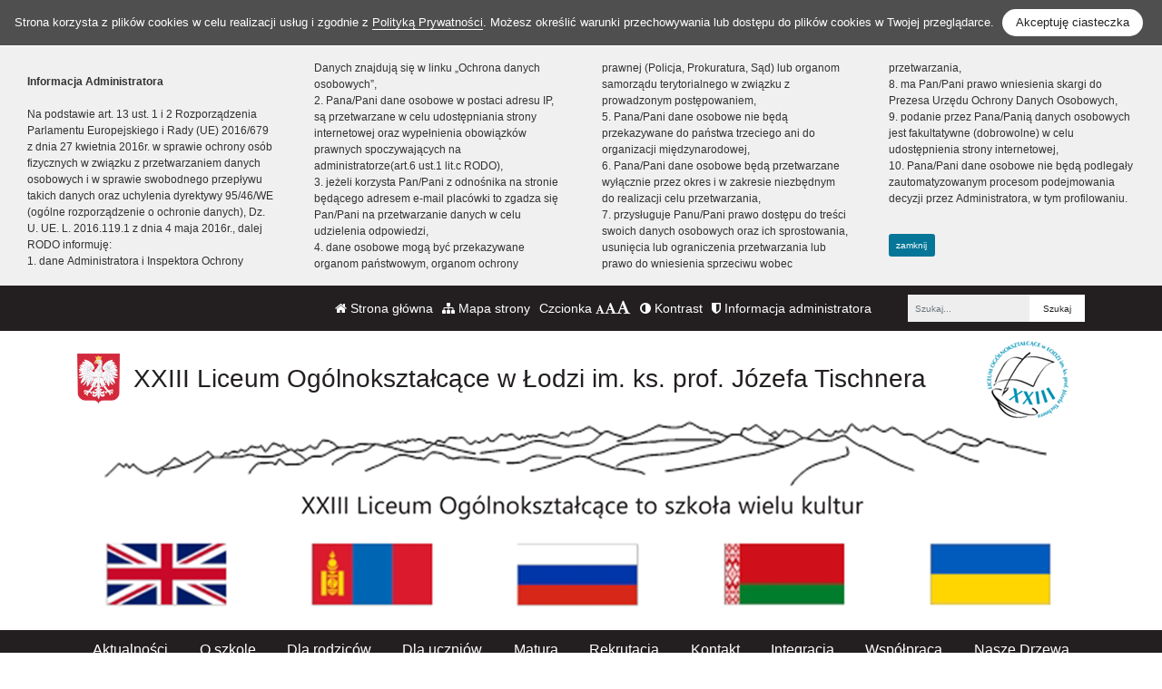

--- FILE ---
content_type: text/html; charset=UTF-8
request_url: https://new.lo23lodz.pl/wpis/kulturalny-wtorek-w-przededniu-zmian
body_size: 13398
content:
<!DOCTYPE html><html lang="pl-PL" class=""><head>
<link rel="dns-prefetch" href="//new.lo23lodz.pl">
<link rel="dns-prefetch" href="//uonetplus.vulcan.net.pl">
<link rel="dns-prefetch" href="//lo23lodz.bip.wikom.pl">
<link rel="dns-prefetch" href="//www.facebook.com">
<link rel="dns-prefetch" href="//lo23elodz-my.sharepoint.com">
<link rel="dns-prefetch" href="//lodz.pl">
<link rel="dns-prefetch" href="//www.umw.edu.pl">
<link rel="dns-prefetch" href="//us.edu.pl">
<link rel="dns-prefetch" href="//www.filolog.uni.lodz.pl">
<link rel="dns-prefetch" href="//www.uni.lodz.pl">
<link rel="dns-prefetch" href="//www.polsl.pl">
<link rel="dns-prefetch" href="//www.ahe.lodz.pl">
<link rel="dns-prefetch" href="//creskierniewice.edu.pl">
<link rel="dns-prefetch" href="//iicvarsavia.esteri.it">
<link rel="dns-prefetch" href="//www.institutfrancais.pl">
<link rel="dns-prefetch" href="//www.centrumdialogu.com">
<link rel="dns-prefetch" href="//edukacja.ipn.gov.pl">
<link rel="dns-prefetch" href="//ec1lodz.pl">
<link rel="dns-prefetch" href="//nckf.pl">
<link rel="dns-prefetch" href="//pck.pl">
<link rel="dns-prefetch" href="//www.gov.pl">
<link rel="dns-prefetch" href="//www.tischner.info.pl">
<link rel="dns-prefetch" href="//www.europarl.europa.eu">
<link rel="dns-prefetch" href="//pnwm.org">
<link rel="dns-prefetch" href="//www.sw.gov.pl">
<link rel="dns-prefetch" href="//nowy.pl">
<link rel="dns-prefetch" href="//hakoach.eu">
<link rel="dns-prefetch" href="//centrumnaukiec1.pl">
<link rel="dns-prefetch" href="//www.w3.org">
<link rel="dns-prefetch" href="//goo.gl">
<link rel="dns-prefetch" href="//wikom.pl"><meta http-equiv="Content-Type" content="text/html; charset=utf-8"><meta http-equiv="X-UA-Compatible" content="IE=edge"><meta name="viewport" content="width=device-width, initial-scale=1"><meta name="csrf-token" content="mv41tay7cj9LbOd99TcEpc0QLGbDboNwjtjye3Ye"><title>KULTURAlny wtorek. W przededniu zmian. - XXIII Liceum Ogólnokształcące w Łodzi im. ks. prof. Józefa Tischnera</title><meta name="robots" content="index,follow,all"><meta name="revisit-after" content="3 days"><meta name="author" content="Wikom, wikom.pl"><meta property="og:site_name" content="XXIII Liceum Ogólnokształcące w Łodzi im. ks. prof. Józefa Tischnera"><meta name="keywords" content=""><meta name="description" content=""><meta property="og:title" content="KULTURAlny wtorek. W przededniu zmian."><meta property="og:description" content=""><meta property="og:image" content="/uploads/605bd81a6238d/newses/203/content/7BF8B9CA-B89B-41EE-8ED4-4D65D7F9B6E1.jpeg"><script> document.write('<link rel="stylesheet" href="/dist/css/applicationVendor.css?id=ac3c82637d9e3d87e6d3b3f397381a4f" type="text/css">'); document.write('<link rel="stylesheet" href="/dist/css/external.css?id=a827fe576aab6edeabf5ab01fd7c0556" type="text/css">'); </script><script> document.write('<link rel="stylesheet" href="https://new.lo23lodz.pl/sites/605bd81a6238d/css/application.css?version=1742985581" type="text/css">'); </script><link href="https://new.lo23lodz.pl/sites/605bd81a6238d/css/tinymce.css?version=1742985581" rel="stylesheet">
<style>.page_speed_1594069897{  }</style>
</head><body class=" "><div class="js-cookie-consent cookie-consent"><span class="cookie-consent__message"> Strona korzysta z plików cookies w celu realizacji usług i zgodnie z <a href="/polityka-prywatnosci">Polityką Prywatności</a>. Możesz określić warunki przechowywania lub dostępu do plików cookies w Twojej przeglądarce. </span><button class="js-cookie-consent-agree cookie-consent__agree"> Akceptuję ciasteczka </button></div><script> window.laravelCookieConsent = (function () { const COOKIE_VALUE = 1; const COOKIE_DOMAIN = 'new.lo23lodz.pl'; function consentWithCookies() { setCookie('laravel_cookie_consent', COOKIE_VALUE, 7300); hideCookieDialog(); } function cookieExists(name) { return (document.cookie.split('; ').indexOf(name + '=' + COOKIE_VALUE) !== -1); } function hideCookieDialog() { const dialogs = document.getElementsByClassName('js-cookie-consent'); for (let i = 0; i < dialogs.length; ++i) { dialogs[i].style.display = 'none'; } } function setCookie(name, value, expirationInDays) { const date = new Date(); date.setTime(date.getTime() + (expirationInDays * 24 * 60 * 60 * 1000)); document.cookie = name + '=' + value + ';expires=' + date.toUTCString() + ';domain=' + COOKIE_DOMAIN + ';path=/'; } if (cookieExists('laravel_cookie_consent')) { hideCookieDialog(); } const buttons = document.getElementsByClassName('js-cookie-consent-agree'); for (let i = 0; i < buttons.length; ++i) { buttons[i].addEventListener('click', consentWithCookies); } return { consentWithCookies: consentWithCookies, hideCookieDialog: hideCookieDialog }; })(); </script><div class="clause-top "><div class="p-4"><strong>Informacja Administratora</strong><br><br> Na podstawie art. 13 ust. 1 i 2 Rozporządzenia Parlamentu Europejskiego i Rady (UE) 2016/679 z dnia 27 kwietnia 2016r. w sprawie ochrony osób fizycznych w związku z przetwarzaniem danych osobowych i w sprawie swobodnego przepływu takich danych oraz uchylenia dyrektywy 95/46/WE (ogólne rozporządzenie o ochronie danych), Dz. U. UE. L. 2016.119.1 z dnia 4 maja 2016r., dalej RODO informuję:<br> 1. dane Administratora i Inspektora Ochrony Danych znajdują się w linku „Ochrona danych osobowych”,<br> 2. Pana/Pani dane osobowe w postaci adresu IP, są przetwarzane w celu udostępniania strony internetowej oraz wypełnienia obowiązków prawnych spoczywających na administratorze(art.6 ust.1 lit.c RODO),<br> 3. jeżeli korzysta Pan/Pani z odnośnika na stronie będącego adresem e-mail placówki to zgadza się Pan/Pani na przetwarzanie danych w celu udzielenia odpowiedzi,<br> 4. dane osobowe mogą być przekazywane organom państwowym, organom ochrony prawnej (Policja, Prokuratura, Sąd) lub organom samorządu terytorialnego w związku z prowadzonym postępowaniem,<br> 5. Pana/Pani dane osobowe nie będą przekazywane do państwa trzeciego ani do organizacji międzynarodowej,<br> 6. Pana/Pani dane osobowe będą przetwarzane wyłącznie przez okres i w zakresie niezbędnym do realizacji celu przetwarzania,<br> 7. przysługuje Panu/Pani prawo dostępu do treści swoich danych osobowych oraz ich sprostowania, usunięcia lub ograniczenia przetwarzania lub prawo do wniesienia sprzeciwu wobec przetwarzania,<br> 8. ma Pan/Pani prawo wniesienia skargi do Prezesa Urzędu Ochrony Danych Osobowych,<br> 9. podanie przez Pana/Panią danych osobowych jest fakultatywne (dobrowolne) w celu udostępnienia strony internetowej,<br> 10. Pana/Pani dane osobowe nie będą podlegały zautomatyzowanym procesom podejmowania decyzji przez Administratora, w tym profilowaniu.</div><div class="p-4 pt-0"><a href="#" class="close-clause btn btn-primary">zamknij</a></div></div><ul class="jump-to"><li><a href="#header-menu-inner">Przejdź do głównego menu</a></li><li><a href="#main-content-inner">Przejdź do treści</a></li><li><a href="#search-input">Przejdź do wyszukiwarki</a></li><li><a href="https://new.lo23lodz.pl/mapa-strony">Przejdź do mapy strony</a></li></ul><header><div id="sub-header" class=" d-flex align-items-center"><div class="container"><div class="row align-items-center"><div class="col-12 col-lg-auto ml-lg-auto"><ul class="sub-header-menu" id="sub-header-menu"><li><a href="https://new.lo23lodz.pl/" title="Otwórz stronę główną" id="subheader-home-link"><span class="fa fa-home" aria-hidden="true"></span> Strona główna </a></li><li><a href="https://new.lo23lodz.pl/mapa-strony" title="Otwórz mapę strony" id="subheader-sitemap-link"><span class="fa fa-sitemap" aria-hidden="true"></span> Mapa strony </a></li><li> Czcionka <a href="javascript:void(1)" title="Zmień rozmiar czcionki na normalny" class="font-normal"><span class="fa fa-font" aria-hidden="true"></span><span class="hidden-text" id="subheader-normal-font-link">Normalny rozmiar czcionki</span></a><a href="javascript:void(2)" title="Zmień rozmiar czcionki na większy" class="font-larger"><span class="fa fa-font" aria-hidden="true"></span><span class="hidden-text" id="subheader-larger-font-link">Większy rozmiar czcionki</span></a><a href="javascript:void(3)" title="Zmień rozmiar czcionki na największy" class="font-largest"><span class="fa fa-font" aria-hidden="true"></span><span class="hidden-text" id="subheader-largest-font-link">Największy rozmiar czcionki</span></a></li><li><a href="javascript:void(0)" title="Zmień kontrast na stronie" id="subheader-contrast-link" class="toggle-contrast"><span class="fa fa-adjust" aria-hidden="true"></span> Kontrast </a></li><li><button type="button" class="clause" title="Otwórz informację administratora" id="subheader-clause-link"><span class="fa fa-shield" aria-hidden="true"></span> Informacja administratora </button></li></ul></div><div class="col-12 col-lg-auto"><div class="search-box"><form method="POST" action="https://new.lo23lodz.pl/szukaj" accept-charset="UTF-8"><input name="_token" type="hidden" value="mv41tay7cj9LbOd99TcEpc0QLGbDboNwjtjye3Ye"><div class="form-row h-100"><div class="form-group col-auto d-flex align-items-center"><label class="mb-0 mr-2 search-label" for="search-input"> Fraza </label></div><div class="form-group col px-0"><input type="search" id="search-input" name="search" required="required" class="form-control" placeholder="Szukaj..."></div><div class="form-group col-auto pl-0"><input type="submit" class="form-control" value="Szukaj"></div></div></form></div></div></div></div></div><div id="banner"><div class="title-bar"><div class="container"><div class="row align-items-center"><div class="col-auto order-1 order-md-1 mx-auto mx-xl-0 my-4 my-xl-0 emblem-col"><img src="https://new.lo23lodz.pl/images/application/godlo_polski.png" class="emblem" alt="Godło polski"></div><div class="col order-3 order-md-2 mb-4 mb-xl-0 title-col"><section><h1 class="page-title"><span>XXIII Liceum Ogólnokształcące w Łodzi im. ks. prof. Józefa Tischnera </span></h1></section></div></div></div></div><div class="banner-mask"></div><div class="header-flag-links"><a href="/uploads/605bd81a6238d/pages/26/content/publikacja_ang.pdf" target="_blank" rel="noopener"></a><a href="/uploads/605bd81a6238d/pages/26/content/publikacja_mon.pdf" target="_blank" rel="noopener"></a><a href="/uploads/605bd81a6238d/pages/26/content/publikacja_ros.pdf" target="_blank" rel="noopener"></a><a href="/uploads/605bd81a6238d/pages/26/content/publikacja_bial.pdf" target="_blank" rel="noopener"</a><a href="/uploads/605bd81a6238d/pages/26/content/publikacja_ukr.pdf" target="_blank" rel="noopener"></a></div></div><div id="header-menu"><nav class="navbar navbar-expand-lg"><button class="navbar-toggler" type="button" data-toggle="collapse" data-target="#header-menu-inner" aria-controls="header-menu-inner" aria-expanded="false" aria-label="Menu"><span class="navbar-toggler-icon" id="mobile-menu-icon"><span class="fa fa-bars" aria-hidden="true"></span> Menu </span></button><div class="container"><div class="row"><div class="col-12"><div class="header-menu-inner collapse navbar-collapse" id="header-menu-inner"><div class="header-menu-decor header-menu-decor-left"></div><div class="header-menu-decor header-menu-decor-right"></div><ul id="main-menu"><li class=" "><a href="https://new.lo23lodz.pl/strona/aktualnosci"> Aktualności </a><ul class="d-lg-none"><li class=" "><a href="https://new.lo23lodz.pl/strona/covid-19"> COVID-19 </a><ul class="d-lg-none"></ul></li><li class=" "><a href="https://new.lo23lodz.pl/strona/ochrona-danych-osobowych"> Ochrona danych osobowych </a><ul class="d-lg-none"></ul></li></ul></li><li class=" "><a href="https://new.lo23lodz.pl/strona/o-szkole"> O szkole </a><ul class="d-lg-none"><li class=" "><a href="https://new.lo23lodz.pl/strona/rada-pedagogiczna"> Rada Pedagogiczna </a><ul class="d-lg-none"></ul></li><li class=" "><a href="https://new.lo23lodz.pl/strona/mlodziezowa-rada-szkoly"> Młodzieżowa Rada Szkoły </a><ul class="d-lg-none"></ul></li><li class=" "><a href="https://new.lo23lodz.pl/strona/projekty"> Projekty </a><ul class="d-lg-none"></ul></li><li class=" "><a href="https://new.lo23lodz.pl/strona/kalendarz-roku-szkolnego-2025-2026"> Kalendarz roku szkolnego 2025/2026 </a><ul class="d-lg-none"></ul></li><li class=" "><a href="https://new.lo23lodz.pl/strona/pedagog-psycholog"> Pedagog/Psycholog </a><ul class="d-lg-none"></ul></li><li class=" "><a href="https://new.lo23lodz.pl/strona/patron"> Patron </a><ul class="d-lg-none"></ul></li><li class=" "><a href="https://new.lo23lodz.pl/strona/konkurs-tischnerowski"> Konkurs Tischnerowski </a><ul class="d-lg-none"><li class=" "><a href="https://new.lo23lodz.pl/strona/2021"> 2021 </a><ul class="d-lg-none"></ul></li><li class=" "><a href="https://new.lo23lodz.pl/strona/2020"> 2020 </a><ul class="d-lg-none"></ul></li><li class=" "><a href="https://new.lo23lodz.pl/strona/2019"> 2019 </a><ul class="d-lg-none"></ul></li><li class=" "><a href="https://new.lo23lodz.pl/strona/2018"> 2018 </a><ul class="d-lg-none"></ul></li><li class=" "><a href="https://new.lo23lodz.pl/strona/2017"> 2017 </a><ul class="d-lg-none"></ul></li><li class=" "><a href="https://new.lo23lodz.pl/strona/2016"> 2016 </a><ul class="d-lg-none"></ul></li><li class=" "><a href="https://new.lo23lodz.pl/strona/2015"> 2015 </a><ul class="d-lg-none"></ul></li><li class=" "><a href="https://new.lo23lodz.pl/strona/2014"> 2014 </a><ul class="d-lg-none"></ul></li><li class=" "><a href="https://new.lo23lodz.pl/strona/2013"> 2013 </a><ul class="d-lg-none"></ul></li><li class=" "><a href="https://new.lo23lodz.pl/strona/2012"> 2012 </a><ul class="d-lg-none"></ul></li><li class=" "><a href="https://new.lo23lodz.pl/strona/2011"> 2011 </a><ul class="d-lg-none"></ul></li><li class=" "><a href="https://new.lo23lodz.pl/strona/2010"> 2010 </a><ul class="d-lg-none"></ul></li><li class=" "><a href="https://new.lo23lodz.pl/strona/2009"> 2009 </a><ul class="d-lg-none"></ul></li><li class=" "><a href="https://new.lo23lodz.pl/strona/2008"> 2008 </a><ul class="d-lg-none"></ul></li><li class=" "><a href="https://new.lo23lodz.pl/strona/2007"> 2007 </a><ul class="d-lg-none"></ul></li></ul></li><li class=" "><a href="https://new.lo23lodz.pl/strona/historia"> Historia </a><ul class="d-lg-none"></ul></li><li class=" "><a href="https://new.lo23lodz.pl/strona/hymn"> Hymn </a><ul class="d-lg-none"></ul></li><li class=" "><a href="https://new.lo23lodz.pl/strona/biblioteka"> Biblioteka </a><ul class="d-lg-none"></ul></li><li class=" "><a href="https://new.lo23lodz.pl/strona/wydarzenia"> Wydarzenia </a><ul class="d-lg-none"><li class=" "><a href="https://new.lo23lodz.pl/strona/wydarzenia-2020-2021"> Wydarzenia 2020/2021 </a><ul class="d-lg-none"></ul></li><li class=" "><a href="https://new.lo23lodz.pl/strona/wydarzenia-2021-2022"> Wydarzenia 2021/2022 </a><ul class="d-lg-none"></ul></li><li class=" "><a href="https://new.lo23lodz.pl/strona/wydarzenia-2022-2023"> Wydarzenia 2022/2023 </a><ul class="d-lg-none"></ul></li><li class=" "><a href="https://new.lo23lodz.pl/strona/wydarzenia-2023-2024"> Wydarzenia 2023/2024 </a><ul class="d-lg-none"></ul></li></ul></li></ul></li><li class=" "><a href="https://new.lo23lodz.pl/strona/dla-rodzicow"> Dla rodziców </a><ul class="d-lg-none"><li class=" "><a href="https://new.lo23lodz.pl/strona/dziennik-1"> Dziennik </a><ul class="d-lg-none"></ul></li><li class=" "><a href="https://new.lo23lodz.pl/strona/program-wychowawczy"> Program Wychowawczy </a><ul class="d-lg-none"></ul></li><li class=" "><a href="https://new.lo23lodz.pl/strona/statut"> Statut </a><ul class="d-lg-none"></ul></li><li class=" "><a href="https://new.lo23lodz.pl/strona/konto-rady-rodzicow"> Konto Rady Rodziców </a><ul class="d-lg-none"></ul></li><li class=" "><a href="https://new.lo23lodz.pl/strona/do-pobrania-wzory-usprawiedliwienia-i-zwolnienia"> Do pobrania: wzory usprawiedliwienia i zwolnienia </a><ul class="d-lg-none"></ul></li></ul></li><li class=" "><a href="https://new.lo23lodz.pl/strona/dla-uczniow"> Dla uczniów </a><ul class="d-lg-none"><li class=" "><a href="https://new.lo23lodz.pl/strona/plan-lekcji"> Plan lekcji </a><ul class="d-lg-none"></ul></li><li class=" "><a href="https://new.lo23lodz.pl/strona/dzwonki"> Dzwonki </a><ul class="d-lg-none"></ul></li><li class=" "><a href="https://uonetplus.vulcan.net.pl/lodz"> Dziennik </a><ul class="d-lg-none"></ul></li><li class=" "><a href="https://new.lo23lodz.pl/strona/klasa-2-a-wykaz-podrecznikow"> Klasa 2 A - wykaz podręczników </a><ul class="d-lg-none"></ul></li><li class=" "><a href="https://new.lo23lodz.pl/strona/klasa-2-b-wykaz-podrecznikow"> Klasa 2 B - wykaz podręczników </a><ul class="d-lg-none"></ul></li><li class=" "><a href="https://new.lo23lodz.pl/strona/klasa-2-f-wykaz-podrecznikow"> Klasa 2 F - wykaz podręczników </a><ul class="d-lg-none"></ul></li><li class=" "><a href="https://new.lo23lodz.pl/strona/klasa-3-a-wykaz-podrecznikow"> Klasa 3 A - wykaz podręczników </a><ul class="d-lg-none"></ul></li><li class=" "><a href="https://new.lo23lodz.pl/strona/klasa-3-b-wykaz-podrecznikow"> Klasa 3 B - wykaz podręczników </a><ul class="d-lg-none"></ul></li><li class=" "><a href="https://new.lo23lodz.pl/strona/klasa-3-c-wykaz-podrecznikow"> Klasa 3 C - wykaz podręczników </a><ul class="d-lg-none"></ul></li><li class=" "><a href="https://new.lo23lodz.pl/strona/klasa-3-d-wykaz-podrecznikow"> Klasa 3 D - wykaz podręczników </a><ul class="d-lg-none"></ul></li><li class=" "><a href="https://new.lo23lodz.pl/strona/klasa-3-e-wykaz-podrecznikow"> Klasa 3 E - wykaz podręczników </a><ul class="d-lg-none"></ul></li><li class=" "><a href="https://new.lo23lodz.pl/strona/klasa-3-f-wykaz-podrecznikow"> Klasa 3 F - wykaz podręczników </a><ul class="d-lg-none"></ul></li><li class=" "><a href="https://new.lo23lodz.pl/strona/klasa-3-g-wykaz-podrecznikow"> Klasa 3 G - wykaz podręczników </a><ul class="d-lg-none"></ul></li><li class=" "><a href="https://new.lo23lodz.pl/strona/klasa-4-a-wykaz-podrecznikow"> Klasa 4 A - wykaz podręczników </a><ul class="d-lg-none"></ul></li><li class=" "><a href="https://new.lo23lodz.pl/strona/klasa-4-b-wykaz-podrecznikow"> Klasa 4 B - wykaz podręczników </a><ul class="d-lg-none"></ul></li><li class=" "><a href="https://new.lo23lodz.pl/strona/klasa-4-c-wykaz-podrecznikow"> Klasa 4 C - wykaz podręczników </a><ul class="d-lg-none"></ul></li><li class=" "><a href="https://new.lo23lodz.pl/strona/klasa-4-d-wykaz-podrecznikow"> Klasa 4 D - wykaz podręczników </a><ul class="d-lg-none"></ul></li><li class=" "><a href="https://new.lo23lodz.pl/strona/klasa-4-e-wykaz-podrecznikow"> Klasa 4 E - wykaz podręczników </a><ul class="d-lg-none"></ul></li><li class=" "><a href="https://new.lo23lodz.pl/strona/klasa-4-f-wykaz-podrecznikow"> Klasa 4 F - wykaz podręczników </a><ul class="d-lg-none"></ul></li><li class=" "><a href="https://new.lo23lodz.pl/strona/klasa-4-g-wykaz-podrecznikow"> Klasa 4 G - wykaz podręczników </a><ul class="d-lg-none"></ul></li><li class=" "><a href="https://new.lo23lodz.pl/strona/klasa-1-a-wykaz-podrecznikow"> Klasa 1 A - wykaz podręczników </a><ul class="d-lg-none"></ul></li><li class=" "><a href="https://new.lo23lodz.pl/strona/klasa-1-b-wykaz-podrecznikow"> Klasa 1 B - wykaz podręczników </a><ul class="d-lg-none"></ul></li><li class=" "><a href="https://new.lo23lodz.pl/strona/klasa-1-f-wykaz-podrecznikow"> Klasa 1 F - wykaz podręczników </a><ul class="d-lg-none"></ul></li></ul></li><li class=" "><a href="https://new.lo23lodz.pl/strona/matura"> Matura </a><ul class="d-lg-none"></ul></li><li class=" "><a href="https://new.lo23lodz.pl/strona/rekrutacja"> Rekrutacja </a><ul class="d-lg-none"><li class=" "><a href="https://new.lo23lodz.pl/strona/oferta-klas-2024-2025"> Oferta Klas 2024/2025 </a><ul class="d-lg-none"></ul></li><li class=" "><a href="https://new.lo23lodz.pl/strona/oferta-klas-2023-2024"> Oferta klas 2023/2024. </a><ul class="d-lg-none"></ul></li><li class=" "><a href="https://new.lo23lodz.pl/strona/oferta-klas-2022-2023"> Oferta klas 2022/2023 </a><ul class="d-lg-none"></ul></li><li class=" "><a href="https://new.lo23lodz.pl/strona/oferta-klas-2021-2022"> Oferta Klas 2021/2022 </a><ul class="d-lg-none"></ul></li><li class=" "><a href="https://new.lo23lodz.pl/strona/informacje-dla-obcokrajowcow"> Informacje dla obcokrajowców </a><ul class="d-lg-none"></ul></li><li class=" "><a href="https://new.lo23lodz.pl/strona/poznajmy-sie"> Poznajmy się </a><ul class="d-lg-none"></ul></li></ul></li><li class=" "><a href="https://new.lo23lodz.pl/strona/kontakt"> Kontakt </a><ul class="d-lg-none"></ul></li><li class=" d-lg-none "><a href="https://new.lo23lodz.pl/strona/ukrajinskoyu-tut"> Українською – тут </a><ul class="d-lg-none"><li class=" d-lg-none "><a href="https://new.lo23lodz.pl/strona/o-nas-pro-nas"> O nas / Про нас </a><ul class="d-lg-none"></ul></li><li class=" d-lg-none "><a href="https://new.lo23lodz.pl/strona/informacje-informaciya"> Informacje / Інформація </a><ul class="d-lg-none"></ul></li><li class=" d-lg-none "><a href="https://new.lo23lodz.pl/strona/covid-19-covid-19"> COVID-19 / COVID-19 </a><ul class="d-lg-none"></ul></li><li class=" d-lg-none "><a href="https://new.lo23lodz.pl/strona/rekrutacja-nabir-uchniv"> Rekrutacja / Набір учнів </a><ul class="d-lg-none"></ul></li><li class=" d-lg-none "><a href="https://new.lo23lodz.pl/strona/kontakt-kontakt"> Kontakt / Контакт </a><ul class="d-lg-none"></ul></li></ul></li><li class=" d-lg-none "><a href="https://new.lo23lodz.pl/strona/unicef"> UNICEF </a><ul class="d-lg-none"><li class=" d-lg-none "><a href="https://new.lo23lodz.pl/strona/usluga-informacyjna"> Usługa informacyjna </a><ul class="d-lg-none"></ul></li></ul></li><li class=" "><a href="https://new.lo23lodz.pl/strona/integracja"> Integracja </a><ul class="d-lg-none"></ul></li><li class=" "><a href="https://new.lo23lodz.pl/strona/wspolpraca"> Współpraca </a><ul class="d-lg-none"></ul></li><li class=" "><a href="https://new.lo23lodz.pl/strona/nasze-drzewa"> Nasze Drzewa </a><ul class="d-lg-none"></ul></li><li class=" "><a href="https://new.lo23lodz.pl/strona/standardy-ochrony-maloletnich"> Standardy Ochrony Małoletnich </a><ul class="d-lg-none"></ul></li><li class=" "><a href="https://new.lo23lodz.pl/strona/e-legitymacja"> e-legitymacja </a><ul class="d-lg-none"></ul></li><li class=" "><a href="https://new.lo23lodz.pl/strona/euroscola"> Euroscola </a><ul class="d-lg-none"></ul></li><li class=" "><a href="https://new.lo23lodz.pl/strona/sygnalista"> Sygnalista </a><ul class="d-lg-none"></ul></li><li class=" "><a href="https://new.lo23lodz.pl/strona/e-doreczenia"> E-doręczenia </a><ul class="d-lg-none"></ul></li></ul></div></div></div></div></nav></div></header><script>let animationType = 'anim2';</script><div id="middle-section"><div class="container"><div class="row"><div class="col-12"><div id="middle-section-inner"><div class="row"><div class="col-12 breadcrumbs-top"><div class="breadcrumbs"><ol class="breadcrumb"><li class="breadcrumb-item"><a href="https://new.lo23lodz.pl/">Strona główna</a></li><li class="breadcrumb-item"><a href="https://new.lo23lodz.pl/kategoria/aktualnosci">Kategoria: Aktualności</a></li><li class="breadcrumb-item active">KULTURAlny wtorek. W przededniu zmian.</li></ol></div></div></div><div class="row flex-lg-nowrap"><div class="col-12 col-lg-9 col-main-content order-lg-2"><main id="main-content"><div class="row"><div class="col-12 breadcrumbs-content"><div class="breadcrumbs"><ol class="breadcrumb"><li class="breadcrumb-item"><a href="https://new.lo23lodz.pl/">Strona główna</a></li><li class="breadcrumb-item"><a href="https://new.lo23lodz.pl/kategoria/aktualnosci">Kategoria: Aktualności</a></li><li class="breadcrumb-item active">KULTURAlny wtorek. W przededniu zmian.</li></ol></div></div><div class="col-12"><div id="main-content-inner"><article><h2>KULTURAlny wtorek. W przededniu zmian.</h2><div class="content-module content-module-text"><div class="py-3"><div class="row"></div><div>Uczniowie Tischner&oacute;wki zawitali do Warszawy wraz z Panią Patrycją Tylak i Panem Konradem Wlazło.</div><div>To podw&oacute;jna " randka ze stolicą": kultura i polityka.</div><div>&nbsp;</div><div>&nbsp;Uczniowie klas 1D, 2D, 2E, 3HS, 4S zwiedzili Muzeum Narodowe, najstarsze tego typu w Polsce oraz obie izby Parlamentu RP przy ul. Wiejskiej 10.</div><div>&nbsp;</div><p>Mimo, że dziś tj.24 października br.nie było obrad w Sejmie i Senacie to gmach budynku tętnił życiem, &nbsp;było gwarno od dziennikarzy, polityk&oacute;w, szkolnych wycieczek.</p></div></div></article></div></div></div></main></div><div class="col-lg-3 col-12 col-sidebar order-lg-1"><div id="sidebar"><aside><div class="sidebar-top-decor"></div><div class="sidebar-content"><div class="row"><div class="col-12"><nav id="sidebar-menu"><ul><li><a href="https://new.lo23lodz.pl" class="">Powrót</a></li></ul></nav></div><div class="col-12"><div id="addons"><div class="addon-item addon-item-image addon-bip"><div class="addon-image px-5"><a href="https://lo23lodz.bip.wikom.pl/"><img src="https://new.lo23lodz.pl/images/application/POL_BIP_full.svg" class="img-fluid" width="300" height="107" alt="BIP"></a></div></div><div class="addon-item addon-item-disabilities"><div class="addon-image"><a href="https://lo23lodz.bip.wikom.pl/strona/dla-osob-z-niepelnosprawnosciami"><strong class="">Zapewnianie dostępności</strong><img src="https://new.lo23lodz.pl/images/application/niepelnosprawnoscloga.png" class="img-fluid mt-3" alt="Logotypy PJM, ETR oraz tekstu maszynowego"></a></div></div><div class="addon-item addon-item-image"><div class="addon-image "><a href="https://new.lo23lodz.pl/strona/unicef"><strong class="mt-0 mb-3">UNICEF</strong><img src="https://new.lo23lodz.pl/images/application/unicef-horizontal2.jpg" class="img-fluid " width="861" height="276" alt="Unicef dla każdego dziecka"></a></div></div><div class="addon-item addon-item-image"><div class="addon-image "><a href="https://new.lo23lodz.pl/strona/ukrajinskoyu-tut"><strong class="mt-0 mb-3" xml:lang="uk" lang="uk">Українською – тут</strong><img src="https://new.lo23lodz.pl/images/application/ukraine_heart.svg" class="img-fluid" width="160" height="160" alt="Pomoc dla Ukrainy - Допомога Україні"></a></div></div><div class="addon-item addon-item-image"><div class="addon-image"><a href="https://www.facebook.com/profile.php?id=100057204471142" ><img src="/uploads/thumbs/605bd81a6238d/addons/b7AVPbybHSmgkbGIhPYpY6xatC2cRkLpExmOfTGX-300x_.png?token=b4535a9eab32e602a2cce6b7560cfe46" class="img-fluid" alt="b7AVPbybHSmgkbGIhPYpY6xatC2cRkLpExmOfTGX.png"></a></div></div><div class="addon-item addon-item-image"><div class="addon-image"><a href="https://lo23elodz-my.sharepoint.com/personal/jurekk_lo23_elodz_edu_pl/_layouts/15/stream.aspx?id=%2Fpersonal%2Fjurekk%5Flo23%5Felodz%5Fedu%5Fpl%2FDocuments%2FZa%C5%82%C4%85czniki%2Fmojprojekt%2Emp4&amp;ct=1744104742017&amp;or=OWA%2DNT%2DMail&amp;cid=d797455d%2Db525%2D18d7%2D6d19%2Dcac217b7bb43&amp;ga=1&amp;referrer=StreamWebApp%2EWeb&amp;referrerScenario=AddressBarCopied%2Eview%2E2caf8154%2Ddd78%2D4f96%2Da0f7%2D3328a0974e55" ><img src="/uploads/thumbs/605bd81a6238d/addons/1-300x_.png?token=6631126aff39e492f648736ae0494ed5" class="img-fluid" alt="80 - lecie LO XXIII"></a></div></div><div class="addon-item addon-item-counter2"><div class="text-center"><strong>Wakacje</strong><br><strong>201</strong></div></div><div class="addon-item addon-item-counter"><div class="text-center"><strong>Licznik odwiedzin</strong><br><strong>1054763</strong> osób odwiedziło stronę<br></div></div><div class="addon-item addon-item-image"><div class="addon-image"><a href="https://lodz.pl/600/" ><strong>600 lecie miasta Łódź</strong><img src="/uploads/thumbs/605bd81a6238d/addons/600_basic_kolor_alt_cmyk-300x_.jpg?token=2f229f8292e1ddd2981ed0747b5e9ec3" class="img-fluid" alt="600 lecie miasta Łódź"></a></div></div><div class="addon-item addon-item-text"><p> Oto niektóre z instytucji z którymi nasza szkołą utrzymuję kontakty w celu urozmaicenia i wzbogacenia procesu dydaktycznego </p></div><div class="addon-item addon-item-image"><div class="addon-image"><a href="https://www.umw.edu.pl/pl/jednostki/katedra-i-zaklad-medycyny-rodzinnej" ><img src="/uploads/thumbs/605bd81a6238d/addons/image2_mini-300x_.jpg?token=b4e03810025a29848a04e5bc5ede3f76" class="img-fluid" alt="współpraca z UM we Wrocławiu z Katedrą i Zakładem Medycyny Rodzinnej – wykonanie i przesłanie ankiet dot. profilaktyki nowotworowej (ankiety w kl. IV R i IIIP)"></a></div></div><div class="addon-item addon-item-image"><div class="addon-image"><a href="https://us.edu.pl/" ><img src="/uploads/thumbs/605bd81a6238d/addons/images5-300x_.png?token=d67963b87bb23251da46b310165775d0" class="img-fluid" alt="Wydział Humanistyczny Uniwersytetu Śląskiego"></a></div></div><div class="addon-item addon-item-image"><div class="addon-image"><a href="https://www.filolog.uni.lodz.pl/strefa-kandydata/program-zdolny-uczen-swietny-student" ><img src="/uploads/thumbs/605bd81a6238d/addons/filolog_logo-300x_.jpg?token=cffad1b61b4ebe6bbcfbc788959c1d3b" class="img-fluid" alt="Od września 2023 udział wybranych wychowanków w lektoratach na Wydziale filologicznym filologii angielskiej w ramach projektu Zdolny uczeń, świetny student."></a></div></div><div class="addon-item addon-item-image"><div class="addon-image"><a href="https://www.uni.lodz.pl/wydzialy-i-jednostki-ul/pracownia-dydaktyki-i-promocji-geografii" ><img src="/uploads/thumbs/605bd81a6238d/addons/images7-300x_.png?token=f099b992a3067a22a97e937404cf065d" class="img-fluid" alt="Uniwersytet Łódzki - Katedra Dydaktyki Geografii - praktyki studenckie, lekcje pokazowe dla studentów geografii Uniwersytet Łódzki - Wydział Nauk Geograficznych - Agnieszka Olszewska zainicjowała, ja dołączyłem do reprezentacji z Panią Dyrektor - podpisana umowa partnerska o współpracy z naszą szkołą"></a></div></div><div class="addon-item addon-item-image"><div class="addon-image"><a href="https://www.uni.lodz.pl/strefa-kandydata/rozwoj/uniwersytet-zawsze-otwarty" ><img src="/uploads/thumbs/605bd81a6238d/addons/wfis-u__-logo-300x_.jpg?token=498d948ad8e37fb748d90a3481fdd1d2" class="img-fluid" alt="Uniwersytet Łódzki - Wydział Fizyki i Informatyki stosowanej -udział z młodzieżą w zajęciach w ramach programu &quot;Uniwersytet zawsze otwarty&quot;."></a></div></div><div class="addon-item addon-item-image"><div class="addon-image"><a href="https://www.polsl.pl/roz6/" ><img src="/uploads/thumbs/605bd81a6238d/addons/logo_roz-1-300x_.png?token=4e012777e3550fff59d7bff5f9cdb4b9" class="img-fluid" alt="Katedra Lingwistyki Stosowanej Politechniki Śląskiej"></a></div></div><div class="addon-item addon-item-image"><div class="addon-image"><a href="https://www.ahe.lodz.pl/pedagogika/inicjatywy" ><img src="/uploads/thumbs/605bd81a6238d/addons/logo_ahe_1-300x_.png?token=ac5d30b9f3598c0c94bf17b23dbb9724" class="img-fluid" alt="AHE - wykłady z zakresu profilaktyki"></a></div></div><div class="addon-item addon-item-image"><div class="addon-image"><a href="https://creskierniewice.edu.pl/narodowa-strategia-onkologiczna-zaproszenie-do-udzialu-w-pilotazu-materialow-edukacyjnych/" ><img src="/uploads/thumbs/605bd81a6238d/addons/Ministerstwo_Zdrowia_logo_2022-300x_.png?token=f99c518d9058135f6e7dbc3bbbf3e3b6" class="img-fluid" alt="Ministerstwo Zdrowia i Ministerstwo Edukacji -zaangażowanie szkoły do udziału w Pilotażu Edukacyjnego Programu dla Zdrowia w ramach Narodowej Strategii Onkologicznej (od maja 2023)"></a></div></div><div class="addon-item addon-item-image"><div class="addon-image"><a href="https://iicvarsavia.esteri.it/iic_varsavia/pl" ><img src="/uploads/thumbs/605bd81a6238d/addons/images4-300x_.png?token=2549b71d7251fe8ba6d2a86b782a0018" class="img-fluid" alt="Istituto Italiano di Cultura Varsavia (Włoski Instytut Kultury)"></a></div></div><div class="addon-item addon-item-image"><div class="addon-image"><a href="https://www.institutfrancais.pl/pl/mediateka-w-warszawie" ><img src="/uploads/thumbs/605bd81a6238d/addons/logo-2023-300x_.png?token=2017bbce9c24e1ff09f3016348d65f87" class="img-fluid" alt="Institut Français w Warszawie (Instytut Francuski)"></a></div></div><div class="addon-item addon-item-image"><div class="addon-image"><a href="https://www.centrumdialogu.com/" ><img src="/uploads/thumbs/605bd81a6238d/addons/csm_Centrum_dialogu_fd82387ed3-300x_.png?token=fbe9dc08c3676451ce8fa32913a67a99" class="img-fluid" alt="Współpraca z instytucjami - Centrum Dialogu - projekt ŁÓDŹ W FILMIE"></a></div></div><div class="addon-item addon-item-image"><div class="addon-image"><a href="https://edukacja.ipn.gov.pl/edu/rajdy-i-zajecia-terenow/gry-miejskie" ><img src="/uploads/thumbs/605bd81a6238d/addons/84-424845-300x_.jpg?token=b4752a2a4369a7177c39b82122ebff6d" class="img-fluid" alt="IPN - rajdy i gry miejskie historyczne"></a></div></div><div class="addon-item addon-item-image"><div class="addon-image"><a href="https://ec1lodz.pl/aktualnosci/zabawa-i-nauka-w-centrum-komiksu-i-narracji-interaktywnej" ><img src="/uploads/thumbs/605bd81a6238d/addons/maxresdefault-300x_.jpg?token=409ff7f845501e6680db5dd5fc03c6e5" class="img-fluid" alt="CENTRUM KOMIKSU I NARRACJI INTERAKTYWNEJ w EC1"></a></div></div><div class="addon-item addon-item-image"><div class="addon-image"><a href="https://nckf.pl/" ><img src="/uploads/thumbs/605bd81a6238d/addons/images-300x_.png?token=ca9fafd96aea8061b9ab5fe05d2ce0a6" class="img-fluid" alt="NARODOWE CENTRUM KULTURY FILMOWEJ"></a></div></div><div class="addon-item addon-item-image"><div class="addon-image"><a href="https://pck.pl/" ><img src="/uploads/thumbs/605bd81a6238d/addons/images2-300x_.png?token=9b48b8c1b53050339e526bf542cc1641" class="img-fluid" alt="PCK (rozprowadzanie legitymacji i znaczków, zbiórka monet „Gorączka Złota”, przygotowanie młodzieży do pozorowania na zawodach ogólnopolskich w Łodzi ,XXIX Ogólnopolskie Mistrzostwa I Pomocy PCK (etap rejonowy) w Zgierzu – II miejce, Olimpiada Zdrowego Stylu Życia PCK – etap szkolny zorganizowany w szkole (marzec) z A. Karasek i pomoc informatyczna S. Dominiaka, „Włączamy się do wspólnego działania przeciw HIV/AIDS” – olimpiada PCK (etap wojewódzki: Wawrzyniak Weronika w I sem.)"></a></div></div><div class="addon-item addon-item-image"><div class="addon-image"><a href="https://www.gov.pl/web/wsse-lodz/znamie-znam-je" ><img src="/uploads/thumbs/605bd81a6238d/addons/1920x810-300x_.png?token=cf33908879d4e1f31b15332d120b5221" class="img-fluid" alt="SANEPID - jesteśmy w 4 programach edukacyjno - profilaktycznych: „Znamię - znam je” (profilaktyka czerniaka), „Wybierz życie - pierwszy krok” (profilaktyka raka szyjki macicy), „Podstępne WZW” (profilaktyka wirusa WZWB i C), „Ars – jak dbać o miłość” (profilaktyka uzależnień)"></a></div></div><div class="addon-item addon-item-image"><div class="addon-image"><a href="https://www.tischner.info.pl/inf/" ><img src="/uploads/thumbs/605bd81a6238d/addons/images3-300x_.jpg?token=6cfff6bed26cd09e32f74f305be3d9f4" class="img-fluid" alt="Stowarzyszenie &quot;Drogami Tischnera&quot; - rajdy dla młodzieży ze szkół tischnerowskich, konferencje nauczycieli"></a></div></div><div class="addon-item addon-item-image"><div class="addon-image"><a href="https://www.europarl.europa.eu/poland" ><img src="/uploads/thumbs/605bd81a6238d/addons/ep-signature-cmyk_pl_tego_loga_uzywac-300x_.jpg?token=4addfa2c69f32caf4eb8f5a934b12c1d" class="img-fluid" alt="Biuro Informacyjne Parlamentu Europejskiego w ramach programu ogólnoeuropejskiego EPAS (Szkołą Ambasador Parlamentu Europejskiego) - wydelegowaliśmy Agnieszkę Miśkiewicz na spotkanie nauczycieli szkoł sieci EPAS z całęj Europy do Brukseli; udział uczniów w spotkaniach z młodzieżą z wszystkich państw członkowskich UE Euroscola oraz festiwalu młodzieży (online)"></a></div></div><div class="addon-item addon-item-image"><div class="addon-image"><a href="https://pnwm.org/" ><img src="/uploads/thumbs/605bd81a6238d/addons/logo_pnwm_dopisek_pion_RGB-300x_.jpg?token=62f45e8e7a97bea7d53d4824d6a7b0bb" class="img-fluid" alt="PNWM (Polsko - Niemiecka Współpraca Młodzieży) - materiały edukacyjne do nauki j.niemieckiego, udział w warsztatach w BAd Bevensen(Niemcy); spotkania z nauczycielami szkół niemieckich (seminaria online)"></a></div></div><div class="addon-item addon-item-image"><div class="addon-image"><a href="https://www.sw.gov.pl/jednostka/zaklad-karny-nr-1-w-lodzi" ><img src="/uploads/thumbs/605bd81a6238d/addons/images9-300x_.jpg?token=b70b0304b4e356a9bbf26641bee99852" class="img-fluid" alt="Zakład Karny nr 1 w Łodzi - cykl zajęć dla naszych uczniów na temat prawa karnego wykonawczego"></a></div></div><div class="addon-item addon-item-image"><div class="addon-image"><a href="https://nowy.pl/edukacja/" ><img src="/uploads/thumbs/605bd81a6238d/addons/Teatr-Nowy_poziom_PNG-300x_.png?token=bc244c95ae8f570fffa4c0c1cae5fc04" class="img-fluid" alt="współpraca z Teatrem Nowym - warsztaty teatralne i spotkanie z twórcami przedstawienia oraz aktorami po obejrzanych spektaklu"></a></div></div><div class="addon-item addon-item-image"><div class="addon-image"><a href="https://hakoach.eu/o-nas" ><img src="/uploads/thumbs/605bd81a6238d/addons/images10-300x_.png?token=d48cea3968e49bfccac4dd2270471c3a" class="img-fluid" alt="Stowarzyszeni HaKoah- przedstawiciele mniejszości żydowskiej w Łodzi: warsztaty, prelekcje, spotkania w szkole, działania antydyskryminacyjne, projekty edukacyjne, historyczne"></a></div></div><div class="addon-item addon-item-image"><div class="addon-image"><a href="https://www.facebook.com/decydujemy.lodz/" ><img src="/uploads/thumbs/605bd81a6238d/addons/csm_csm_Logo_FA_cfc9608445_2f432dfe6f-300x_.jpg?token=4bd311c362849d0b4be58f225fb9063c" class="img-fluid" alt="Fabryka Aktywności Miejskiej UMŁ- warsztaty dla młodzieży, prelekcje o rożnej tematyce, nasza szkoła od jesieni jako pierwszy partner szkół ponadpodstawowych rozpoczęła współpracę"></a></div></div><div class="addon-item addon-item-image"><div class="addon-image"><a href="https://centrumnaukiec1.pl/aktualnosci/oferta-szkolna-22/23" ><img src="/uploads/thumbs/605bd81a6238d/addons/cnit_new-300x_.png?token=9ab9d04ab595ac6f8cb9813c5d7d2f31" class="img-fluid" alt="Centrum Nauki EC1 Łódź udział w zajęciach i zwiedzanie centrum i Planetarium"></a></div></div></div></div></div></div><div class="sidebar-bottom-decor"></div></aside></div></div></div></div></div></div></div></div><footer><div class="footer-decor-top"></div><div class="container"><div class="row"><div class="col-12"><div class="footer-inner"><div class="row"><div class="col-auto pr-0"><div class="footer-decor-left"></div></div><div class="col-12 col-lg"><div class="row"><div class="col-12 col-md-6 col-lg-auto mb-5 mb-lg-0"><div class="footer-address"><h3 id="footer-address-heading"><span class="fa fa-home" aria-hidden="true"></span> Adres</h3> XXIII Liceum Ogólnokształcące<br />im. ks.prof. Józefa Tischnera<br />al. marsz. Piłsudskiego 159<br />92-301 Łódź </div></div><div class="col-12 col-md-6 col-lg-auto mb-5 mb-lg-0"><div class="footer-phones"><h3 id="footer-contact-heading"><span class="fa fa-address-card" aria-hidden="true"></span> Kontakt</h3><ul id="footer-contact"><li><a href="tel:42674-58-72" id="footer-phone0-link" title="Zadzwoń tel.: 42 674-58-72"><span class="fa fa-phone" aria-hidden="true"></span> tel.: 42 674-58-72 </a></li><li><a href="mailto:kontakt@lo23.elodz.edu.pl" id="footer-email0-link" title="Wyślij e-mail do e-mail:"><span class="fa fa-envelope" aria-hidden="true"></span> kontakt@lo23.elodz.edu.pl </a></li></ul></div></div><div class="col-12 col-md-6 col-lg-3 mb-5 mb-lg-0"><div class="footer-links"><h3 id="footer-links-heading"><span class="fa fa-link" aria-hidden="true"></span> Linki</h3><ul id="footer-links"><li><a href="https://lo23lodz.bip.wikom.pl/" title="Otwórz BIP"><svg version="1.1" x="0px" y="0px" viewBox="0 0 544 236.9" xml:space="preserve"><g id="Layer_1-2"><path d="M353.8,0c10.2,0,18.5,8.3,18.5,18.5S364,37,353.8,37c-10.2,0-18.5-8.3-18.5-18.5S343.6,0,353.8,0C353.8,0,353.8,0,353.8,0"/><g><path d="M251.8,45.4L251.8,45.4c-12.4,0-24,3.3-34.1,9c-0.1-11.9-0.3-23.8-0.4-35.7c0-0.1,0-0.1,0-0.2c0-10.2-8.3-18.5-18.5-18.5c-10.2,0-18.5,8.3-18.5,18.5h0v100.6l0.5-0.7c0,0.2,0,0.5,0,0.7c0,40.8,31.8,73.8,71,73.8c39.2,0,71-33,71-73.8C322.8,78.4,291,45.4,251.8,45.4z M252.8,158.9c-22.3,0.2-40.5-17.8-40.7-40.1c0-0.1,0-0.2,0-0.3C212,96.2,230,78.1,252.2,78.1c22.3-0.2,40.5,17.8,40.7,40.1S275.1,158.7,252.8,158.9z"/><polygon points="180.3,18.6 180.3,18.6 180.3,18.6 "/></g><path d="M472.9,45.4c-39.2,0-71,33-71,73.8c0,0,0,0,0,0l0,0c0.4,33,0.9,66,1.3,99c0,0.1,0,0.1,0,0.2c0,10.2,8.3,18.5,18.5,18.5s18.5-8.3,18.5-18.5c0,0,0,0,0,0h0.1v-33.7c9.8,5.3,20.9,8.3,32.7,8.3c39.2,0,71-33,71-73.8C543.9,78.4,512.2,45.4,472.9,45.4z M473.9,158.9c-22.3,0.2-40.5-17.8-40.7-40.1c0-0.1,0-0.2,0-0.3c-0.1-22.2,17.9-40.3,40.1-40.4c22.3-0.2,40.5,17.8,40.7,40.1S496.3,158.7,473.9,158.9z"/><path d="M382.5,160.7L382.5,160.7C382.5,160.7,382.5,160.7,382.5,160.7c-1.6-1.4-3.3-2.5-5.3-3.3c-2-2.3-3.6-6.5-4.5-14.6c-1.6-14.8-0.9-42.9-0.1-71h0c0,0,0,0,0,0c0-10.2-8.3-18.5-18.5-18.5s-18.5,8.3-18.5,18.5c0,0,0,0,0,0l0,0h0c0,0,0,0.1,0,0.1c-0.4,34.4-0.8,68.8,3.5,88.6c4.3,19.9,13.3,25.1,22.3,30.3l0,0c2.6,1.4,5.6,2.2,8.7,2.2c10.2,0,18.5-8.3,18.5-18.5C388.8,169,386.3,164,382.5,160.7z"/><path d="M0,44.5h142.6v147.8L0,44.5"/></g></svg> BIP </a></li><li><a href="https://uonetplus.vulcan.net.pl/lodz" title="Otwórz e-Dziennik" id="footer-dziennik-link"><span class="fa fa-book" aria-hidden="true"></span> e-Dziennik </a></li><li><a href="/polityka-prywatnosci" title="Otwórz politykę prywatności"><span aria-hidden="true" class="fa fa-user-secret page_speed_1594069897"></span> Polityka Prywatności</a></li><li><a href="https://new.lo23lodz.pl/deklaracja-dostepnosci" title="Otwórz Deklarację Dostępności"><svg xmlns="http://www.w3.org/2000/svg" viewBox="-11 0 512 512" width="512pt"><path d="m365.960938 233.679688c.851562 0 1.699218.011718 2.550781.027343l.21875.003907c4.777343.085937 9.515625.394531 14.207031.90625v-174.207032c0-33.308594-27.101562-60.410156-60.410156-60.410156h-262.113282c-33.3125 0-60.414062 27.101562-60.414062 60.410156v347.472656c0 33.3125 27.101562 60.414063 60.410156 60.414063h175c-15.101562-24.269531-23.023437-51.988281-23.023437-80.957031 0-84.730469 68.890625-153.660156 153.574219-153.660156zm-149.304688-135.042969h89.523438c8.285156 0 15 6.714843 15 15 0 8.285156-6.714844 15-15 15h-89.523438c-8.28125 0-15-6.714844-15-15 0-8.285157 6.71875-15 15-15zm0 60.003906h89.523438c8.285156 0 15 6.714844 15 15s-6.714844 15-15 15h-89.523438c-8.28125 0-15-6.714844-15-15s6.71875-15 15-15zm-50.375 211.015625h-89.523438c-8.285156 0-15-6.714844-15-15 0-8.28125 6.714844-15 15-15h89.523438c8.28125 0 15 6.71875 15 15 0 8.285156-6.71875 15-15 15zm0-61.007812h-89.523438c-8.285156 0-15-6.714844-15-15 0-8.285157 6.714844-15 15-15h89.523438c8.28125 0 15 6.714843 15 15 0 8.285156-6.71875 15-15 15zm0-60.003907h-89.523438c-8.285156 0-15-6.714843-15-15 0-8.285156 6.714844-15 15-15h89.523438c8.28125 0 15 6.714844 15 15 0 8.285157-6.71875 15-15 15zm0-60.003906h-89.523438c-8.285156 0-15-6.714844-15-15s6.714844-15 15-15h89.523438c8.28125 0 15 6.714844 15 15s-6.71875 15-15 15zm0-60.003906h-89.523438c-8.285156 0-15-6.714844-15-15 0-8.285157 6.714844-15 15-15h89.523438c8.28125 0 15 6.714843 15 15 0 8.285156-6.71875 15-15 15zm35.375 105.007812c0-8.285156 6.71875-15 15-15h43.117188c8.285156 0 15 6.714844 15 15 0 8.285157-6.714844 15-15 15h-43.117188c-8.28125 0-15-6.714843-15-15zm0 0"/><path d="m454.785156 299.941406c-23.023437-23.429687-53.773437-36.65625-86.582031-37.234375l-.214844-.003906c-.675781-.011719-1.351562-.023437-2.027343-.023437-68.691407 0-124.574219 55.921874-124.574219 124.660156 0 27.300781 8.664062 53.226562 25.050781 74.980468 23.785156 31.574219 60.058594 49.679688 99.523438 49.679688 68.691406 0 124.574218-55.921875 124.574218-124.660156 0-32.90625-12.695312-63.945313-35.75-87.398438zm-35.597656 67.132813-47.570312 59.300781c-2.957032 3.683594-7.308594 5.617188-11.710938 5.617188-3.058594 0-6.136719-.933594-8.792969-2.855469l-35.480469-25.707031c-6.707031-4.859376-8.207031-14.238282-3.34375-20.949219 4.859376-6.707031 14.238282-8.207031 20.945313-3.34375l23.917969 17.328125 38.636718-48.164063c5.183594-6.460937 14.621094-7.496093 21.085938-2.3125 6.460938 5.183594 7.496094 14.625 2.3125 21.085938zm0 0"/></svg> Deklaracja Dostępności</a></li></ul></div></div><div class="col-12 col-md-6 col-lg mb-5 mb-lg-0"><div class="footer-map"><h3 id="footer-map-heading"><span class="fa fa-map-marker" aria-hidden="true"></span> Mapa </h3><a href="https://goo.gl/maps/C6Z6CqRpwPs4HdMY9" title="Otwórz mapę"><img src="https://new.lo23lodz.pl/images/application/mapa.png" class="img-fluid" alt="Link do mapy"></a></div></div></div></div><div class="col-auto pl-0"><div class="footer-decor-right"></div></div></div></div></div></div></div><div class="copyrights"><div class="container h-100"><div class="row justify-content-center align-items-center h-100 no-gutters"><div class="col-auto"><div class="copyrights-inner"><a href="https://wikom.pl/" title="Strona Wikom w nowym oknie"><svg version="1.1" x="0px" y="0px" viewBox="0 0 555.9 176.2" xml:space="preserve"><g><path d="M238,44.3c3.2-0.3,6.3-0.5,9.5-0.7C232.2,16.6,203.7,0,172.7,0c-47.4,0-85.9,38.5-85.9,85.9c0,2.5,0.1,5.1,0.3,7.5c6.8-4.3,13.9-8.3,21.1-12C148.7,60.5,195.5,48.1,238,44.3z"></path><path d="M356.3,49.9c-35-4.4-70-8.7-108.5-6.4c3.7,6.7,6.5,13.8,8.3,21.2c-4,0.9-7.9,1.7-11.8,2.7c-32.7,7.9-58.6,18.5-83.3,34.5c-17.8,11.5-35.1,25.7-52.2,40.8c-12.3-13.7-19.9-31-21.6-49.3C55.7,112.9,27.8,137.1,0,161.3l88.9-0.1c21.5-19.4,43.1-38.7,65.4-54.1c-15.4,10.6-30.5,23.2-45.4,36.3c21.2,23.5,53.6,33.5,84.3,26c46.1-11.3,74.2-57.8,62.9-103.9C286.4,59,321.4,54.5,356.3,49.9z M158,104.6c1-0.7,2-1.3,2.9-1.9c2.8-1.8,5.7-3.6,8.6-5.3c-2.8,1.7-5.7,3.4-8.5,5.2C160,103.2,159,103.9,158,104.6z M154.5,107c1.1-0.7,2.1-1.4,3.2-2.2C156.6,105.5,155.5,106.3,154.5,107z"></path></g><g class="st0"><path d="M280.3,175.2L266,115.6h12.3l9,41l10.9-41h14.3l10.5,41.6l9.2-41.6h12.1l-14.5,59.6H317l-11.9-44.6l-11.8,44.6L280.3,175.2L280.3,175.2z"></path><path d="M350,175.2v-59.6h12v59.6H350z"></path><path d="M373.7,175.2v-59.6h12v26.5l24.3-26.5h16.2l-22.4,23.2l23.7,36.4h-15.6l-16.4-28l-9.8,10v18L373.7,175.2L373.7,175.2z"></path><path d="M431.3,145.8c0-6.1,0.9-11.2,2.7-15.3c1.4-3,3.2-5.8,5.6-8.2c2.3-2.4,4.9-4.2,7.7-5.4c3.7-1.6,8-2.4,12.9-2.4c8.8,0,15.8,2.7,21.1,8.2s7.9,13,7.9,22.7c0,9.6-2.6,17.2-7.8,22.6c-5.2,5.4-12.2,8.2-21,8.2c-8.9,0-15.9-2.7-21.1-8.1C433.9,162.7,431.3,155.3,431.3,145.8z M443.7,145.4c0,6.8,1.6,11.9,4.7,15.4s7.1,5.2,11.9,5.2s8.7-1.7,11.8-5.2s4.6-8.6,4.6-15.6c0-6.8-1.5-11.9-4.5-15.3c-3-3.4-7-5-11.9-5c-5,0-9,1.7-12,5.1C445.2,133.4,443.7,138.5,443.7,145.4z"></path><path d="M498.3,175.2v-59.6h18l10.8,40.7l10.7-40.7h18.1v59.6h-11.2v-46.9l-11.8,46.9h-11.6l-11.8-46.9v46.9L498.3,175.2L498.3,175.2z"></path></g></svg></a></div><div class="clearfix"></div></div><div class="col h-100"><div class="copyrights-inner"></div></div></div></div></div><div class="footer-decor-bottom"></div></footer><script src="/dist/js/applicationVendor.js?id=21302bef77e61b3e43f31ecf0b5db644"></script><script src="/js/application.js?id=8f2658e593adfa9cd2fd3d2b7c6bd781"></script></body></html>